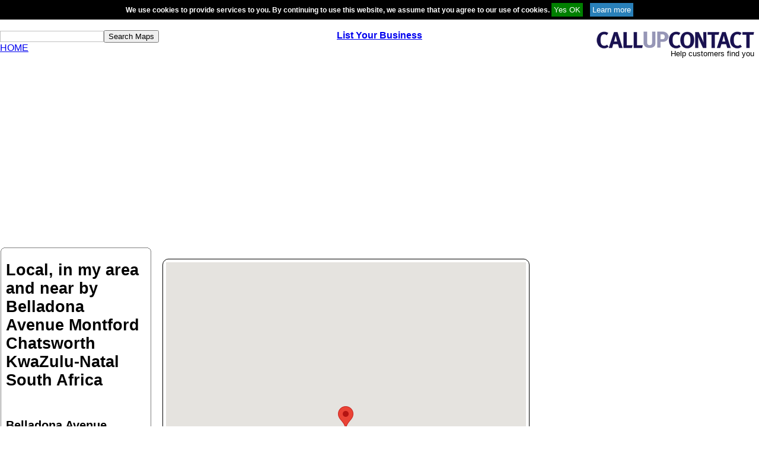

--- FILE ---
content_type: text/html; charset=utf-8
request_url: https://www.google.com/recaptcha/api2/aframe
body_size: 267
content:
<!DOCTYPE HTML><html><head><meta http-equiv="content-type" content="text/html; charset=UTF-8"></head><body><script nonce="1sJufwIropMKr91FPOQ_Og">/** Anti-fraud and anti-abuse applications only. See google.com/recaptcha */ try{var clients={'sodar':'https://pagead2.googlesyndication.com/pagead/sodar?'};window.addEventListener("message",function(a){try{if(a.source===window.parent){var b=JSON.parse(a.data);var c=clients[b['id']];if(c){var d=document.createElement('img');d.src=c+b['params']+'&rc='+(localStorage.getItem("rc::a")?sessionStorage.getItem("rc::b"):"");window.document.body.appendChild(d);sessionStorage.setItem("rc::e",parseInt(sessionStorage.getItem("rc::e")||0)+1);localStorage.setItem("rc::h",'1769025047765');}}}catch(b){}});window.parent.postMessage("_grecaptcha_ready", "*");}catch(b){}</script></body></html>